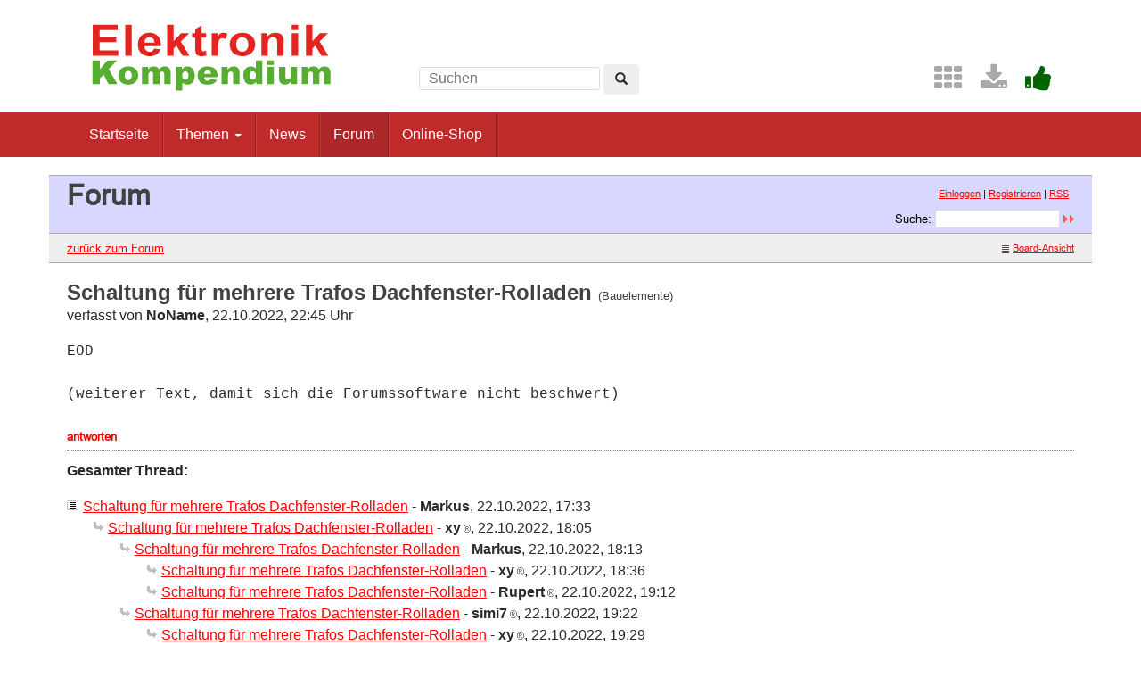

--- FILE ---
content_type: text/html; charset=UTF-8
request_url: http://www.elektronik-kompendium.de/forum/forum_entry.php?id=305469&page=1&category=Bauelemente&order=time
body_size: 3391
content:
<!DOCTYPE html>
<html lang="de-DE">
<head>
<meta name="robots" content="index, follow, noarchive" />
<meta http-equiv="content-type" content="text/html; charset=utf-8" />
<meta http-equiv="X-UA-Compatible" content="IE=edge" />
<meta name="viewport" content="width=device-width, initial-scale=1" />
<title>Schaltung für mehrere Trafos Dachfenster-Rolladen - Elektronik-Forum</title>
<link rel="manifest" href="/res/assets/manifest.json" />
<link rel="icon" type="image/png" href="/res/assets/img/favicon.png" />
<link rel="apple-touch-icon" sizes="192x192" href="/res/assets/img/icon-192.png" />
<link rel="alternate" type="application/rss+xml" title="Schaltung für mehrere Trafos Dachfenster-Rolladen - Elektronik-Forum" href="/forum/rss.php" />
<link rel="stylesheet" href="/res/assets/css/style.css" type="text/css" media="all" />
<link rel="stylesheet" href="/forum/style.css" type="text/css" media="all" />
<script type="text/javascript">
if (top != self) top.location = self.location;
</script>
<script type="text/javascript" src="/res/assets/js/jquery.min.js"></script>
<script type="text/javascript" src="/res/assets/js/bootstrap.min.js"></script>
<script type="text/javascript" src="/forum/javascripts.js"></script>
</head>

<body class="page">
<div id="page" class="hfeed site">

<div class="container header-area">
<header id="masthead" class="site-header col-sm-12" role="banner">

<div class="site-branding col-md-4">
<div id="logo"><a href="/"><img src="/res/assets/img/logo.png" height="86" width="275" alt="Elektronik-Kompendium.de" /></a></div>
<div class="hidden-lg hidden-md">
<form method="get" action="/service/suchen/suchen.php" target="_top" name="suchen"><input type="text" name="q" maxlength="255" placeholder="Suchen"><button type="submit" name="sa" class="btn" aria-label="Left Align"><span class="glyphicon glyphicon-search" aria-hidden="true"></span></button></form>
</div>
</div>

<div class="site-search col-md-4 hidden-xs hidden-sm">
<form method="get" action="/service/suchen/suchen.php" target="_top" name="suchen" class="form-inline"><input type="text" name="q" maxlength="255" placeholder="Suchen"> <button type="submit" name="sa" class="btn" aria-label="Left Align"><span class="glyphicon glyphicon-search" aria-hidden="true"></span></button></form>
</div>

<div class="social-header col-md-4 hidden-xs hidden-sm">
<a href="/sites/" title="Index"><span style="color: darkgrey; margin-left: 0.5em;" class="fa fa-2x fa-th" aria-hidden="true"></span></a> <a href="/service/download/" title="Downloads"><span style="color: darkgrey; margin-left: 0.5em;" class="fa fa-2x fa-download" aria-hidden="true"></span></a> <a href="/service/unterstuetzen.htm" title="Elektronik-Kompendium.de finde ich gut"><span style="color: darkgreen; margin-left: 0.5em;" class="fa fa-2x fa-thumbs-up" aria-hidden="true"></span></a>
</div>

</header>
</div><!-- header-area -->

<nav class="navbar navbar-default" role="navigation">
<div class="container">
<div class="navbar-header"><button type="button" class="navbar-toggle" data-toggle="collapse" data-target=".navbar-ex1-collapse"><span class="sr-only">Toggle navigation</span><span class="icon-bar"></span><span class="icon-bar"></span><span class="icon-bar"></span></button></div>

<div class="collapse navbar-collapse navbar-ex1-collapse"><ul class="nav navbar-nav">
<li><a href="/" title="Startseite">Startseite</a></li>
<li class="dropdown"><a href="#" class="dropdown-toggle" data-toggle="dropdown" role="button" aria-expanded="false">Themen <span class="caret"></span></a>
<ul class="dropdown-menu" role="menu">
<li><a href="/sites/grd/index.htm">Elektronik Grundlagen</a></li>
<li><a href="/sites/bau/index.htm">Bauelemente</a></li>
<li><a href="/sites/slt/index.htm">Schaltungstechnik</a></li>
<li><a href="/sites/dig/index.htm">Digitaltechnik</a></li>
<li role="separator" class="divider"></li>
<li><a href="/sites/mathe.htm">Elektrotechnische Mathematik</a></li>
<li><a href="/sites/praxis/index.htm">Elektronik Praxis</a></li>
<li><a href="/public/schaerer/index.htm">Elektronik Minikurse</a></li>
<li role="separator" class="divider"></li>
<li><a href="/sites/com/index.htm">Computertechnik</a></li>
<li><a href="/sites/kom/index.htm">Kommunikationstechnik</a></li>
<li><a href="/sites/net/index.htm">Netzwerktechnik</a></li>
<li><a href="/sites/sic/index.htm">Sicherheitstechnik</a></li>
<li role="separator" class="divider"></li>
<li><a href="/sites/raspberry-pi/index.htm">Raspberry Pi</a></li>
<li><a href="/sites/raspberry-pi/pico.htm">Raspberry Pi Pico</a></li>
</ul></li>
<li><a href="/news/" title="News">News</a></li>
<li class="active"><a href="/forum/" title="Forum">Forum</a></li>
<li><a href="/shop/" title="Online-Shop">Online-Shop</a></li>
</ul></div>

</div>
</nav><!-- navigation -->

<div id="content" class="site-content container" style="padding: 0;">
<main id="main" class="site-main" role="main">
<div id="forum">

<div id="top">
<div class="left"><h1>Forum</h1><!--{IF:HOME-LINK}<span class="small"><a href="{HOME-ADDRESS}">{HOME-LINK}</a></span><br />{ENDIF:HOME-LINK}--></div>
<div class="right"><p class="usermenu"><a href="login.php" title="Einloggen">Einloggen</a> | <a href="register.php" title="als User anmelden">Registrieren</a> | <a href="rss.php">RSS</a>&nbsp;&nbsp;</p><form action="search.php" method="POST" title="Forumseintr&auml;ge nach Stichw&ouml;rtern durchsuchen"><div class="search"><input type="hidden" name="ao" value="and" />Suche:<span class="normal">&nbsp;</span><input class="searchfield" type="text" name="search" value="" size="20" /><span class="normal">&nbsp;</span><input type="image" name="" src="img/submit.gif" alt="&raquo;" /></div></form></div>
</div>

<div id="topnav">
<div class="left"><a class="textlink" href="forum.php?page=1&amp;category=Bauelemente&amp;order=time#305436" title="zur Forums-&Uuml;bersicht">zur&uuml;ck zum Forum</a></div>
<div class="right"><span class="small"><a href="board_entry.php?id=305436&amp;page=1&amp;order=time&amp;category=Bauelemente" title="in die Board-Ansicht wechseln"><img src="img/board.gif" alt="" width="12" height="9" />Board-Ansicht</a></span></div>
</div>

<!-- google_ad_section_start -->
<div id="threads">
<h2 class="postingheadline">Schaltung für mehrere Trafos Dachfenster-Rolladen <span class="category">(Bauelemente)</span></h2>
   <p class="author">verfasst von <b>NoName</b>, 22.10.2022, 22:45 Uhr</p><p class="posting">EOD<br />
<br />
(weiterer Text, damit sich die Forumssoftware nicht beschwert)</p>
<div class="postinganswer"><a class="textlink" href="posting.php?id=305469&amp;page=1&amp;category=Bauelemente&amp;order=time" title="auf dieses Posting antworten">antworten</a></div>
<div class="postingedit">
</div>
<br /><hr class="entryline" />
<p><b>Gesamter Thread:</b></p>
<div style="margin-left: 0px;"><a name="305436" class="thread" href="forum_entry.php?id=305436&amp;page=1&amp;category=Bauelemente&amp;order=time">Schaltung für mehrere Trafos Dachfenster-Rolladen</a> - <b>Markus</b>, 22.10.2022, 17:33<div style="margin-left: 30px;"><a class="reply" href="forum_entry.php?id=305437&amp;page=1&amp;category=Bauelemente&amp;order=time">Schaltung für mehrere Trafos Dachfenster-Rolladen</a> - <b>xy<img src="img/registered.gif" alt="(R)" width="11" height="10" title="registrierter User" /></b>, 22.10.2022, 18:05<div style="margin-left: 30px;"><a class="reply" href="forum_entry.php?id=305438&amp;page=1&amp;category=Bauelemente&amp;order=time">Schaltung für mehrere Trafos Dachfenster-Rolladen</a> - <b>Markus</b>, 22.10.2022, 18:13<div style="margin-left: 30px;"><a class="reply" href="forum_entry.php?id=305439&amp;page=1&amp;category=Bauelemente&amp;order=time">Schaltung für mehrere Trafos Dachfenster-Rolladen</a> - <b>xy<img src="img/registered.gif" alt="(R)" width="11" height="10" title="registrierter User" /></b>, 22.10.2022, 18:36</div>
  
  <div style="margin-left: 30px;"><a class="reply" href="forum_entry.php?id=305440&amp;page=1&amp;category=Bauelemente&amp;order=time">Schaltung für mehrere Trafos Dachfenster-Rolladen</a> - <b>Rupert<img src="img/registered.gif" alt="(R)" width="11" height="10" title="registrierter User" /></b>, 22.10.2022, 19:12</div>
  
  </div>
  
  <div style="margin-left: 30px;"><a class="reply" href="forum_entry.php?id=305441&amp;page=1&amp;category=Bauelemente&amp;order=time">Schaltung für mehrere Trafos Dachfenster-Rolladen</a> - <b>simi7<img src="img/registered.gif" alt="(R)" width="11" height="10" title="registrierter User" /></b>, 22.10.2022, 19:22<div style="margin-left: 30px;"><a class="reply" href="forum_entry.php?id=305442&amp;page=1&amp;category=Bauelemente&amp;order=time">Schaltung für mehrere Trafos Dachfenster-Rolladen</a> - <b>xy<img src="img/registered.gif" alt="(R)" width="11" height="10" title="registrierter User" /></b>, 22.10.2022, 19:29</div>
  
  </div>
  
  </div>
  
  <div style="margin-left: 30px;"><a class="reply" href="forum_entry.php?id=305443&amp;page=1&amp;category=Bauelemente&amp;order=time">Schaltung für mehrere Trafos Dachfenster-Rolladen</a> - <b>Rupert<img src="img/registered.gif" alt="(R)" width="11" height="10" title="registrierter User" /></b>, 22.10.2022, 20:12<div style="margin-left: 30px;"><a class="reply" href="forum_entry.php?id=305444&amp;page=1&amp;category=Bauelemente&amp;order=time">Schaltung für mehrere Trafos Dachfenster-Rolladen</a> - <b>Markus</b>, 22.10.2022, 20:24<div style="margin-left: 30px;"><a class="reply" href="forum_entry.php?id=305446&amp;page=1&amp;category=Bauelemente&amp;order=time">Schaltung für mehrere Trafos Dachfenster-Rolladen</a> - <b>xy<img src="img/registered.gif" alt="(R)" width="11" height="10" title="registrierter User" /></b>, 22.10.2022, 20:26</div>
  
  <div style="margin-left: 30px;"><a class="reply" href="forum_entry.php?id=305449&amp;page=1&amp;category=Bauelemente&amp;order=time">Schaltung für mehrere Trafos Dachfenster-Rolladen</a> - <b>Rupert<img src="img/registered.gif" alt="(R)" width="11" height="10" title="registrierter User" /></b>, 22.10.2022, 20:49<div style="margin-left: 30px;"><a class="reply" href="forum_entry.php?id=305452&amp;page=1&amp;category=Bauelemente&amp;order=time">Schaltung für mehrere Trafos Dachfenster-Rolladen</a> - <b>NoName</b>, 22.10.2022, 21:01<div style="margin-left: 30px;"><a class="reply" href="forum_entry.php?id=305457&amp;page=1&amp;category=Bauelemente&amp;order=time">Schaltung für mehrere Trafos Dachfenster-Rolladen</a> - <b>Rupert<img src="img/registered.gif" alt="(R)" width="11" height="10" title="registrierter User" /></b>, 22.10.2022, 21:28<div style="margin-left: 30px;"><a class="reply" href="forum_entry.php?id=305458&amp;page=1&amp;category=Bauelemente&amp;order=time">Schaltung für mehrere Trafos Dachfenster-Rolladen</a> - <b>NoName</b>, 22.10.2022, 21:45<div style="margin-left: 30px;"><a class="reply" href="forum_entry.php?id=305459&amp;page=1&amp;category=Bauelemente&amp;order=time">Schaltung für mehrere Trafos Dachfenster-Rolladen</a> - <b>NoName</b>, 22.10.2022, 21:51<div style="margin-left: 30px;"><a class="reply" href="forum_entry.php?id=305464&amp;page=1&amp;category=Bauelemente&amp;order=time">Schaltung für mehrere Trafos Dachfenster-Rolladen</a> - <b>xy<img src="img/registered.gif" alt="(R)" width="11" height="10" title="registrierter User" /></b>, 22.10.2022, 22:16<div style="margin-left: 30px;"><a class="reply" href="forum_entry.php?id=305465&amp;page=1&amp;category=Bauelemente&amp;order=time">Schaltung für mehrere Trafos Dachfenster-Rolladen</a> - <b>NoName</b>, 22.10.2022, 22:21</div>
  
  </div>
  
  </div>
  
  <div style="margin-left: 30px;"><a class="reply" href="forum_entry.php?id=305460&amp;page=1&amp;category=Bauelemente&amp;order=time">Schaltung für mehrere Trafos Dachfenster-Rolladen</a> - <b>Rupert<img src="img/registered.gif" alt="(R)" width="11" height="10" title="registrierter User" /></b>, 22.10.2022, 21:54<div style="margin-left: 30px;"><a class="reply" href="forum_entry.php?id=305462&amp;page=1&amp;category=Bauelemente&amp;order=time">Schaltung für mehrere Trafos Dachfenster-Rolladen</a> - <b>NoName</b>, 22.10.2022, 22:02</div>
  
  </div>
  
  </div>
  
  </div>
  
  <div style="margin-left: 30px;"><a class="reply" href="forum_entry.php?id=305461&amp;page=1&amp;category=Bauelemente&amp;order=time">Schaltung für mehrere Trafos Dachfenster-Rolladen</a> - <b>Markus</b>, 22.10.2022, 21:56<div style="margin-left: 30px;"><a class="reply" href="forum_entry.php?id=305463&amp;page=1&amp;category=Bauelemente&amp;order=time">Schaltung für mehrere Trafos Dachfenster-Rolladen</a> - <b>NoName</b>, 22.10.2022, 22:12</div>
  
  <div style="margin-left: 30px;"><a class="reply" href="forum_entry.php?id=305466&amp;page=1&amp;category=Bauelemente&amp;order=time">Schaltung für mehrere Trafos Dachfenster-Rolladen</a> - <b>Rupert<img src="img/registered.gif" alt="(R)" width="11" height="10" title="registrierter User" /></b>, 22.10.2022, 22:24<div style="margin-left: 30px;"><a class="reply" href="forum_entry.php?id=305467&amp;page=1&amp;category=Bauelemente&amp;order=time">Schaltung für mehrere Trafos Dachfenster-Rolladen</a> - <b>NoName</b>, 22.10.2022, 22:26<div style="margin-left: 30px;"><a class="reply" href="forum_entry.php?id=305468&amp;page=1&amp;category=Bauelemente&amp;order=time">Schaltung für mehrere Trafos Dachfenster-Rolladen</a> - <b>Rupert<img src="img/registered.gif" alt="(R)" width="11" height="10" title="registrierter User" /></b>, 22.10.2022, 22:41<div style="margin-left: 30px;"><span class="actreply">Schaltung für mehrere Trafos Dachfenster-Rolladen</span> - <b>NoName</b>, 22.10.2022, 22:45<div style="margin-left: 30px;"><a class="reply" href="forum_entry.php?id=305473&amp;page=1&amp;category=Bauelemente&amp;order=time">Schaltung für mehrere Trafos Dachfenster-Rolladen</a> - <b>Markus</b>, 22.10.2022, 23:31<div style="margin-left: 30px;"><a class="reply" href="forum_entry.php?id=305475&amp;page=1&amp;category=Bauelemente&amp;order=time">Schaltung für mehrere Trafos Dachfenster-Rolladen</a> - <b>xy<img src="img/registered.gif" alt="(R)" width="11" height="10" title="registrierter User" /></b>, 23.10.2022, 00:29<div style="margin-left: 30px;"><a class="reply" href="forum_entry.php?id=305477&amp;page=1&amp;category=Bauelemente&amp;order=time">Schaltung für mehrere Trafos Dachfenster-Rolladen</a> - <b>simi7<img src="img/registered.gif" alt="(R)" width="11" height="10" title="registrierter User" /></b>, 23.10.2022, 09:48<div style="margin-left: 30px;"><a class="reply" href="forum_entry.php?id=305478&amp;page=1&amp;category=Bauelemente&amp;order=time">Schaltung für mehrere Trafos Dachfenster-Rolladen</a> - <b>xy<img src="img/registered.gif" alt="(R)" width="11" height="10" title="registrierter User" /></b>, 23.10.2022, 09:54</div>
  
  </div>
  
  </div>
  
  <div style="margin-left: 30px;"><a class="reply" href="forum_entry.php?id=305479&amp;page=1&amp;category=Bauelemente&amp;order=time">Schaltung für mehrere Trafos Dachfenster-Rolladen</a> - <b>Rupert<img src="img/registered.gif" alt="(R)" width="11" height="10" title="registrierter User" /></b>, 23.10.2022, 10:57</div>
  
  </div>
  
  </div>
  
  </div>
  
  </div>
  
  </div>
  
  </div>
  
  </div>
  
  </div>
  
  </div>
  
  </div>
  
  </div>
  
  <br />

</div>
<!-- google_ad_section_end -->

<div id="bottomnav">
<div class="left"><a class="textlink" href="forum.php?page=1&amp;category=Bauelemente&amp;order=time#305436" title="zur Forums-&Uuml;bersicht">zur&uuml;ck zum Forum</a></div>
<div class="right"><span class="small"><a href="board_entry.php?id=305436&amp;page=1&amp;order=time&amp;category=Bauelemente" title="in die Board-Ansicht wechseln"><img src="img/board.gif" alt="" width="12" height="9" />Board-Ansicht</a></span></div>
</div>

<div id="bottom">
<div class="left"><!--{COUNTER}--> </div>
</div>

</div><!-- forum -->
</main><!-- #main -->
</div><!-- #content -->

<footer id="colophon" class="site-footer" role="contentinfo">
<div class="site-info container">

<div class="row">
<div class="copyright col-md-6">Elektronik-Kompendium.de</div>
<nav role="navigation" class="col-md-6"><ul class="nav footer-nav clearfix">
<li><a href="/service/impressum.htm">Impressum</a></li>
<li><a href="/service/datenschutz.htm">Datenschutz</a></li>
</ul></nav>
</div>

</div><!-- .site-info -->
</footer><!-- #colophon -->

</div><!-- #page -->

<div class="scroll-top-wrapper"><span class="scroll-top-inner"><span class="fa fa-2x fa-arrow-circle-up"></span></span></div>

</body>
</html>

--- FILE ---
content_type: text/css
request_url: http://www.elektronik-kompendium.de/forum/style.css
body_size: 2132
content:
img                    { border: 0px }

#inhalt { padding: 0; }

/* template: */
#top                   { margin: 0px; color:#000000; background-color: #d7d7ff; font-family: Arial,Helvetica,sans-serif; font-size: 13px; }
#top div.left          { margin: 0px; padding: 5px 0px 5px 20px; float: left; }
#top div.right         { margin: 0px; padding: 12px 20px 5px 0px; text-align: right; }
p.usermenu             { margin: 0px 0px 10px 0px; font-size: 11px; }
#top h1                { margin: 0px 0px 1px 0px; }

.search                { display: inline; }
input.searchfield      { width: 140px; }
input.search-radio     { width: 12px; height: 12px; }

#topnav                { margin: 0px; padding: 0px 0px 7px 0px; color:#000000; background: #efefef; font-family: Arial,Helvetica,sans-serif; font-size: smaller; border-top: 1px solid #aaa; }
#topnav div.left       { margin: 0px; padding: 7px 0px 0px 20px; float: left; }
#topnav div.right      { margin: 0px; padding: 6px 20px 0px 0px; text-align: right; }

#content               { padding: 20px 20px 20px 20px; border-top: 1px solid #aaa; }
#threads               { padding: 20px 20px 20px 20px; border-top: 1px solid #aaa; }
#werbung_oben          { padding: 10px 20px 0px 20px; margin: 0px; border-top: 1px solid #aaa; }
#werbung_unten         { padding: 10px 20px 10px 20px; margin: 0px; border-top: 1px solid #aaa; }
/*
.adslot_1              { width: 800px; height: 120px; margin: 1.5em 0em; }
@media(min-width: 300px)  { .adslot_1 { width: 234px; height: 60px; } }
@media(min-width: 500px)  { .adslot_1 { width: 468px; height: 60px; } }	
@media(min-width: 800px)  { .adslot_1 { width: 728px; height: 90px; } }
@media(min-width: 1024px) { .adslot_1 { width: 970px; height: 90px; } }
*/

#bottomnav             { margin: 0px; padding: 0px 0px 7px 0px; color:#000000; background: #efefef; font-family: Arial,Helvetica,sans-serif; font-size: smaller; border-top: 1px solid #aaa; }
#bottomnav div.left    { margin: 0px; padding: 7px 0px 0px 20px; float: left; }
#bottomnav div.right   { margin: 0px; padding: 6px 20px 0px 0px; text-align: right; }

#bottom                { font-size: smaller; margin: 0px; padding: 0px; height: 30px; color: #000000; background: #d7d7ff; border-top: 1px solid #aaa; }
#bottom div.left       { margin: 0px; padding: 7px 0px 7px 20px; float: left; }
#bottom div.right      { margin: 0px; padding: 10px 20px 10px 0px; text-align: right; }

.postingheadline       { margin: 0px 0px 1px 0px; }
.posting               { margin-bottom: 19px; font-family: Courier,monospace; }
.author                { margin-top: 1px; }
.postinganswer         { margin: 0px; padding: 10px 0px 0px 0px; float: left; font-family: arial, sans-serif; font-weight: bold; font-size: smaller;}
.postingedit           { margin: 0px; padding: 10px 0px 0px 0px; text-align: right; font-family: arial, sans-serif; font-weight: bold; font-size: smaller;}

h2.postingform         { margin: 0px 0px 0px 0px; }
p.postingforma         { margin: 3px 0px 0px 0px; }

.searchresults         { margin: 0px 0px 15px 0px; }

.actthread             { padding-left: 18px; font-weight: bold; background-image:url(img/topic.gif); background-repeat:no-repeat; background-position: top left; }
.actreply              { padding-left: 16px; font-weight: bold; background-image:url(img/reply.gif); background-repeat:no-repeat; background-position: top left; }

.normal                { }
.thread                { }
.thrbeg                { font-weight: bold; }
.aktuell               { font-weight: bold; }
.small                 { }
.xsmall                { color: #808080; font-weight: normal; }
.caution               { color: red; font-weight: bold; }
.entryline             { margin: 0px 0px 10px 0px; border-top: 1px dotted #808080; border-left: 0; border-right: 0; border-bottom: 0; height: 1px; }

.admin-highlight       { color: red; }
.mod-highlight         { color: red; }

/* quoted text: */
.citation              { color: green; }

/* signatures: */
.signature             { margin: 0px 0px 19px 0px; font-family: monospace; }

.userdata              { margin: 0px; padding: 0px; font-family: arial, sans-serif; font-size: 13px; line-height: 19px; color: black; }
.online                { font-size: 11px; color: red; }
.code                  { font-family: monospace; font-size: smaller; color: #DD0000; }

/* categories: */
.category              { font-size: small; font-weight: normal; }
.category-regusers     { font-size: 11px; font-weight: normal; }
.category-adminmod     { font-size: 11px; font-weight: normal; }
.category-b            { font-size: 11px; font-weight: normal; }
.category-regusers-b   { font-size: 11px; font-weight: normal; border-bottom: 1px dotted #0000cc; }
.category-adminmod-b   { font-size: 11px; font-weight: normal; border-bottom: 1px dotted #0000cc; }

table.boardlesen       { border: 1px solid #aaa; }
td.autorcell           { width: 100%; width: 120px; padding-top: 7px; color: #000000; background: #d7d7ff; }
div.autorcellwidth     { margin: 0px; padding: 0px; width: 120px; font-size: 1px; height: 1px; }
td.titlecell           { height: 20px; color: #000000; background: #d7d7ff; }
td.titlecell .left     { margin: 0px; padding: 2px 0px 2px 0px; float: left; }
td.titlecell h2        { margin: 0px; color : #000000; font-weight: bold; }
td.titlecell .right    { margin: 0px; padding: 2px 0px 2px 0px; text-align: right; }
.postingboard          { margin: 0px 0px 19px 0px; padding: 0px; font-family: arial, sans-serif; font-size: 13px; line-height: 19px; }
td.postingcell         { width: 100%; color: #000000; background: #efefef; }

div.preview            { margin: 0px 0px 10px 0px; padding: 10px 10px 0px 10px; color: #000000; border: 1px solid red; }

/* board table: */
table.board            { width: 100%; border: 1px solid #aaa; }
td.boardtab            { vertical-align: top; font-size: 13px; font-weight: bold; color: #000000; background: #d7d7ff; }
td.boardtab-a          { vertical-align: top; font-size: 13px; font-weight: normal; color: #000000; background: #eaeaea; }
td.boardtab-b          { vertical-align: top; font-size: 13px; font-weight: normal; color: #000000; background: #efefef; }

/* mix view: */
.threadkl              { }
div.mixdivl            { }
div.mixthread          { background: #ffe8b7; padding: 0px; }
div.mixthreadbeg       { background: #ffdf9d; margin-bottom: 5px; padding: 5px; }

select.kat             { font-size: 11px; }

table.usertab          { width: 100%; border: 1px solid #aaa; }
td.userl               { width: 150px; vertical-align: top; background:  #d7d7ff; }
td.userr               { vertical-align: top; background: #efefef; }

table.admintab         { border: 1px solid #aaa; }
td.admintab-l          { width: 50%; vertical-align: top; background: #d7d7ff; }
td.admintab-r          { width: 50%; vertical-align: top; background: #efefef; }

input.bbcode-button    { width: 45px; height: 20px; font-size: 11px; font-weight: normal; margin: 0px 0px 5px 0px; background: #efefef; }
/*button.smiley-button   { width: 23px; height: 23px; font-size: 11px; font-weight: normal; margin: 0px 1px 1px 0px; background: #efefef; }*/

/* thread links: */
a.thread:link          { padding-left: 18px; background-image:url(img/topic.gif); background-repeat:no-repeat; background-position: top left; }
a.thread:visited       { padding-left: 18px; background-image:url(img/topic.gif); background-repeat:no-repeat; background-position: top left; }
a.thread:hover         { padding-left: 18px; background-image:url(img/topic.gif); background-repeat:no-repeat; background-position: top left; }
a.thread:active        { padding-left: 18px; background-image:url(img/topic.gif); background-repeat:no-repeat; background-position: top left; }

/* new threads: */
a.threadnew:link       { padding-left: 18px; background-image:url(img/topic_new.gif); background-repeat:no-repeat; background-position: top left; }
a.threadnew:visited    { padding-left: 18px; background-image:url(img/topic_new.gif); background-repeat:no-repeat; background-position: top left; }
a.threadnew:hover      { padding-left: 18px; background-image:url(img/topic_new.gif); background-repeat:no-repeat; background-position: top left; }
a.threadnew:active     { padding-left: 18px; background-image:url(img/topic_new.gif); background-repeat:no-repeat; background-position: top left; }

/* replies: */
a.reply:link           { padding-left: 16px; background-image:url(img/reply.gif); background-repeat:no-repeat; background-position: top left; }
a.reply:visited        { padding-left: 16px; background-image:url(img/reply.gif); background-repeat:no-repeat; background-position: top left; }
a.reply:hover          { padding-left: 16px; background-image:url(img/reply.gif); background-repeat:no-repeat; background-position: top left; }
a.reply:active         { padding-left: 16px; background-image:url(img/reply.gif); background-repeat:no-repeat; background-position: top left; }

a.replynew:link        { padding-left: 16px; background-image:url(img/reply_new.gif); background-repeat:no-repeat; background-position: top left; }
a.replynew:visited     { padding-left: 16px; background-image:url(img/reply_new.gif); background-repeat:no-repeat; background-position: top left; }
a.replynew:hover       { padding-left: 16px; background-image:url(img/reply_new.gif); background-repeat:no-repeat; background-position: top left; }
a.replynew:active      { padding-left: 16px; background-image:url(img/reply_new.gif); background-repeat:no-repeat; background-position: top left; }

/* replies in search results: */
a.reply-search:link    { padding-left: 18px; background-image:url(img/reply_s.gif); background-repeat:no-repeat; background-position: top left; }
a.reply-search:visited { padding-left: 18px; background-image:url(img/reply_s.gif); background-repeat:no-repeat; background-position: top left; }
a.reply-search:hover   { padding-left: 18px; background-image:url(img/reply_s.gif); background-repeat:no-repeat; background-position: top left; }
a.reply-search:active  { padding-left: 18px; background-image:url(img/reply_s.gif); background-repeat:no-repeat; background-position: top left; }

/* threads in admin modus: */
a.threadadmin:link     { font-weight: bold; }
a.threadadmin:visited  { font-weight: bold; }
a.threadadmin:hover    { font-weight: bold; }
a.threadadmin:active   { font-weight: bold; }

